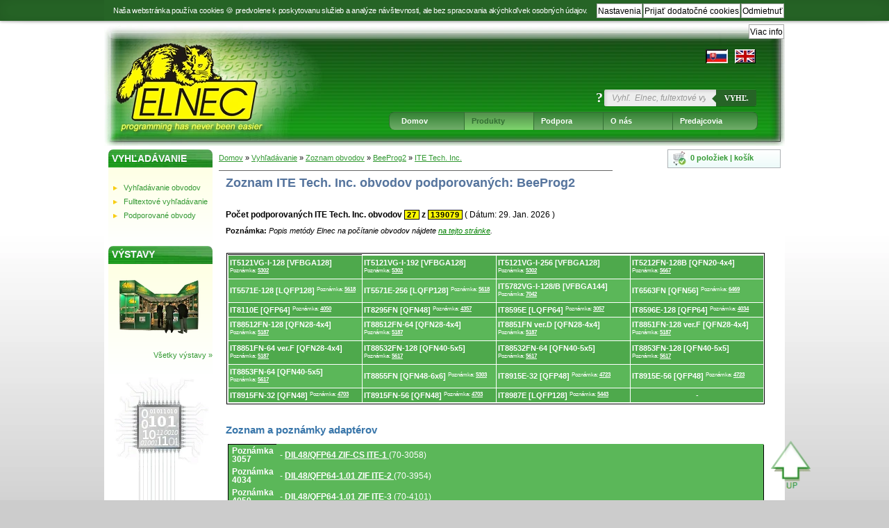

--- FILE ---
content_type: text/html; charset=UTF-8
request_url: https://www.elnec.com/sk/search/device-list/beeprog2/ite%20tech.%20inc./
body_size: 8533
content:
<!DOCTYPE html><html lang=sk><head><meta charset=utf-8><meta content="ie=edge" http-equiv=x-ua-compatible><meta content="width=device-width, initial-scale=1.0" name=viewport><meta content=true name=HandheldFriendly><meta content="telephone=no" name=format-detection> <!--[if lt IE 9]>
            <script src="/js/html5shiv.min.js" cache="1"></script>
            <script src="/js/html5shiv-printshiv.min.js" cache="1"></script>
            <script src="/js/selectivizr.min.js" cache="1"></script>
            <script src="/js/modernizr.min.js" cache="1"></script>
        <![endif]--> <link cache=1 href="/css/cssmin.css?v=260109" rel=stylesheet><link href=/site.webmanifest rel=manifest><meta content=yes name=mobile-web-app-capable><meta content=yes name=apple-touch-fullscreen><meta content=yes name=apple-mobile-web-app-capable><meta content="Universal & Production Device Programmers, Adapters | Elnec" name=apple-mobile-web-app-title><meta content="Universal & Production Device Programmers, Adapters | Elnec" name=application-name><meta content=#FEF900 name=msapplication-TileColor><meta content=#000 name=apple-mobile-web-app-status-bar><meta content=#000 name=theme-color><meta content="telephone=yes" name=format-detection><link href=/favicon.ico rel="shortcut icon"><link href=/favicon-32x32.png rel=icon sizes=32x32 type=image/png><link href=/favicon-16x16.png rel=icon sizes=16x16 type=image/png><link href=/apple-touch-icon.png rel=apple-touch-icon sizes=180x180><link href=/touch-icon-ipad.png rel=apple-touch-icon sizes=152x152><link href=/touch-icon-iphone-retina.png rel=apple-touch-icon sizes=180x180><link href=/touch-icon-ipad-retina.png rel=apple-touch-icon sizes=167x167><link href=/apple-touch-icon-144-precomposed.png rel=apple-touch-icon-precomposed sizes=144x144><link href=/apple-touch-icon-114-precomposed.png rel=apple-touch-icon-precomposed sizes=114x114><link href=/apple-touch-icon-72-precomposed.png rel=apple-touch-icon-precomposed sizes=72x72><link href=/apple-touch-icon-57-precomposed.png rel=apple-touch-icon-precomposed><link as=image fetchpriority=high href=/img/elnec-logo.avif rel=preload type=image/avif><link as=image fetchpriority=low href=/img/elnec-logo.webp rel=preload type=image/webp><link as=image href=/img/elnec-logo.png rel=preload type=image/png><link as=image fetchpriority=high href=/img/home_315.avif rel=preload type=image/png><link as=image fetchpriority=low href=/img/home_315.webp rel=preload type=image/webp><link as=image href=/img/home_315.png rel=preload type=image/png><link as=image fetchpriority=high href=/img/header.avif rel=preload type=image/avif><link as=image fetchpriority=low href=/img/header.webp rel=preload type=image/webp><link as=image href=/img/header.png rel=preload type=image/png><link as=image fetchpriority=high href=/img/tohome.avif rel=preload type=image/avif><link as=image fetchpriority=low href=/img/tohome.webp rel=preload type=image/webp><link as=image href=/img/tohome.png rel=preload type=image/png><link as=image fetchpriority=high href=/img/elnec-on-exhibition.avif rel=preload type=image/avif><link as=image fetchpriority=low href=/img/elnec-on-exhibition.webp rel=preload type=image/webp><link as=image href=/img/elnec-on-exhibition.png rel=preload type=image/png><link as=image fetchpriority=high href=/img/elnec-device-search.avif rel=preload type=image/avif><link as=image fetchpriority=low href=/img/elnec-device-search.webp rel=preload type=image/webp><link as=image href=/img/elnec-device-search.png rel=preload type=image/png><link as=image fetchpriority=high href=/img/elnec-board.avif rel=preload type=image/avif><link as=image fetchpriority=low href=/img/elnec-board.webp rel=preload type=image/webp><link as=image href=/img/elnec-board.jpg rel=preload type=image/jpeg><link as=image fetchpriority=high href=/img/elnec-square-logo.avif rel=preload type=image/avif><link as=image fetchpriority=low href=/img/elnec-square-logo.webp rel=preload type=image/webp><link as=image href=/img/elnec-square-logo.png rel=preload type=image/jpeg><title>Zoznam ITE Tech. Inc. obvodov podporovaných programátorom BeeProg2</title><meta content="index, follow" name=robots><meta content="snippet, archive" name=googlebot><meta content="Zoznam ITE Tech. Inc. obvodov podporovaných Elnec programátorom BeeProg2. List of devices and manufacturers supported by Elnec device programmers. Device list, list of supported devices." name=description><meta content="Zoznam podporovaných obvodov, univerzálny programátor, produkčný programátor, obvody, programátory obvodov, gang programátor, čipový programátor, NAND flash programátor, podpora obvodov, programovacie adaptéry, zásuvkové adaptéry, programovacie moduly, ISP programovanie, výrobca programátorov obvodov, Beeprog, Beehive, Smartprog, Elnec" name=keywords><meta content="Zoznam ITE Tech. Inc. obvodov podporovaných programátorom BeeProg2" name=title><link href=https://www.elnec.com/sk/search/device-list/beeprog2/ite%20tech.%20inc./ rel=canonical><meta content=en http-equiv=content-language><link href=https://www.elnec.com/sk/search/device-list/beeprog2/ite%20tech.%20inc./ hreflang=sk rel=alternate><link href=https://www.elnec.com/en/search/device-list/beeprog2/ite%20tech.%20inc./ hreflang=en rel=alternate><meta content=https://www.elnec.com/sk/search/device-list/beeprog2/ite%20tech.%20inc./ property=og:url><meta content=website property=og:type><meta content=en_EN name=og:locale><meta content=en_EN property=og:locale><meta content=sk_SK property=og:locale:alternate><meta content=website name=og:type><meta content=website property=og:type><meta content="Zoznam ITE Tech. Inc. obvodov podporovaných programátorom BeeProg2" name=og:title><meta content="Zoznam ITE Tech. Inc. obvodov podporovaných programátorom BeeProg2" property=og:title><meta content="Zoznam ITE Tech. Inc. obvodov podporovaných Elnec programátorom BeeProg2. List of devices and manufacturers supported by Elnec device programmers. Device list, list of supported devices." name=og:description><meta content="Zoznam ITE Tech. Inc. obvodov podporovaných Elnec programátorom BeeProg2. List of devices and manufacturers supported by Elnec device programmers. Device list, list of supported devices." property=og:description><meta content=https://www.elnec.com/img/og.jpg property=og:image><meta content=1200 property=og:image:width><meta content=630 property=og:image:height><meta content=/touch-icon-iphone-retina.png property=og:logo><meta content=/touch-icon-ipad.png property=og:logo size=152x152><meta content=/touch-icon-ipad-retina.png property=og:logo size=167x167><meta content=/touch-icon-iphone-retina.png property=og:logo size=180x180><meta content=www.elnec.com property=twitter:domain><meta content=https://www.elnec.com/sk/search/device-list/beeprog2/ite%20tech.%20inc./ property=twitter:url><meta content=summary_large_image name=twitter:card><meta content="Zoznam ITE Tech. Inc. obvodov podporovaných programátorom BeeProg2" name=twitter:title><meta content="Zoznam ITE Tech. Inc. obvodov podporovaných Elnec programátorom BeeProg2. List of devices and manufacturers supported by Elnec device programmers. Device list, list of supported devices." name=twitter:description><meta content=https://www.elnec.com/img/og.jpg property=twitter:image><meta content="Elnec s.r.o." name=author><meta content="Elnec s.r.o." name=copyright> <body id=top class=cookieconsent itemscope itemtype=http://schema.org/WebPage> <!--[if lte IE 9]>
<div id="browserupgrade-wrap">
    <nav id="browserupgrade" aria-label="browserupgrade content">
        <p>Používate <strong>zastaraný</strong> webový prehliadač. Prosím <a href="https://browsehappy.com" title="" target="_blank">inovujte svoj prehliadač</a>a zlepšite vašu používateľskú skúsenosť a bezpečnosť.</p>
    </nav>
</div>
<![endif]--> <div id=cookieconsent-wrap><nav id=cookieconsent aria-label="súhlas so súbormi cookie"><p id=cookieenabled>Naša webstránka používa cookies 🍪 predvolene k poskytovanu služieb a analýze návštevnosti, ale bez spracovania akýchkoľvek osobných údajov. <p id=cookiedisabled>Pre správne fungovanie tejto webstránky odporúčame zapnúť cookies 🍪.</p> <button id=cookieconsent-close type=button>Odmietnuť</button> <button id=cookieconsent-ok type=button>Prijať dodatočné cookies</button> <button id=cookieconsent-settings type=button>Nastavenia</button> <button id=cookieconsent-info type=button>Viac info</button></nav> <script>document.getElementById("cookieconsent-info").onclick = function() {
                            location.href = "/sk/support/cookie-consent/";
                        };</script></div> <noscript><div id=cookieconsentnoscript-wrap><nav id=cookieconsentnoscript aria-label="súhlas so súbormi cookie bez javascriptu"><p>Pre správne fungovanie tejto webstránky odporúčame zapnúť JavaScript. </nav> </div> </noscript> <a id=cookieconsent-reopen href=#cookieconsentpanel-wrap>🍪</a> <div id=cookieconsentpanel-wrap><nav id=cookieconsentpanel aria-label="súhlas so súbormi cookie nastavenia"><h3>Nastavenie cookies 🍪</h3> <h4>Cookies a ako ich používame na <a href=/sk/support/cookie-consent/ target=_blank>elnec.com</a></h4> <p>Nižšie sú uvedené účely a príjemcovia súborov cookies, ktoré používame a ako ich používame. Väčšina prehliadačov podporuje súbory cookie, ale svoj prehliadač môžete nastaviť tak, aby ich odmietol a vymazal. Niektoré funkcie našej webovej stránky však nemusia fungovať tak, ako by mali, ak nie sú povolené súbory cookie. <p class=last>Keď kliknete na tlačidlo <strong>„Prijať dodatočné súbory cookie“</strong> na našom banneri so súhlasom so súbormi cookie,<br>vaša IP adresa nebude anonymizovaná pre Google Analytics, inak bude vaša IP adresa anonymizovaná pre Google Analytics.</p><br> <p class=last>Keď kliknete na tlačidlo <strong>„Odmietnuť dodatočné súbory cookie“</strong>,<br>vaša IP adresa bude anonymizovaná pre Google Analytics.</p><br> <p class=last>Keď kliknete na tlačidlo <strong>Zoznam účelov</strong> na našom banneri súhlasu so súbormi cookie, zobrazí sa vám účel spracovania súborov cookie.</p><br> <p class=last>Keď kliknete na tlačidlo <strong>„Zoznam príjemcov“</strong> na našom banneri súhlasu so súbormi cookie, zobrazia sa vám príjemcovia súborov cookie. <div class=cleaner></div> <button id=cookieconsentpanel-ok type=button>Prijať dodatočné cookies</button> <button id=cookieconsentpanel-refuse type=button>Odmietnuť dodatočné cookies</button> <button id=cookieconsentpanel-purposes type=button>Zoznam účelov</button> <button id=cookieconsentpanel-recipients type=button>Zoznam príjemcov</button> <div class=cleaner></div> <p class=last>Viac o súboroch cookie nájdete tu <strong><a href=/sk/support/cookie-consent/>„Cookies a ako ich používame“</a></strong>. <div class=cleaner></div> <div id=cookieconsent-purposes-list><h5>Zoznam účelov</h5> <h6>Nevyhnutné cookies</h6> <table><caption class=accessibility>Zoznam účelov Nevyhnutné cookies</caption> <thead><tr><th>Názov súboru cookie <th>Používanie cookies na <a href=/sk/support/cookie-consent/ target=_blank>elnec.com</a> <th>Platnosť súboru cookie <th>&#10003; </thead> <tbody><tr><td>_csrftoken <td>ochrana proti <a href=https://owasp.org/www-community/attacks/csrf target=_blank>csrf útoku</a> [<a href=/sk/support/cookie-consent/ target=_blank>elnec.com</a>] <td>do ukončenia relácie prehliadania <td><input id=_csrftoken aria-label="ochrana pred útokom csrf na konci relácie" autocomplete=off checked class=cookieconsent-csrftoken disabled name=_csrftoken type=checkbox> <tr><td>_devicepixelratio <td>prispôsobenie pre retina displej [<a href=/sk/support/cookie-consent/ target=_blank>elnec.com</a>] <td>päť rokov <td><input id=_devicepixelratio aria-label="prispôsobenie pre retina displej päť rokov" autcomplete=off checked class=cookieconsent-devicepixelratio disabled name=_devicepixelratio type=checkbox> <tr><td>_elnec <td>nevyhnutné cookie [<a href=/sk/support/cookie-consent/ target=_blank>elnec.com</a>] <td>sedemdesiatdva hodín <td><input id=_elnec aria-label="nevyhnutný súbor cookie sedemdesiatdva hodín" autocomplete=off checked class=cookieconsent-elnec disabled name=_elnec type=checkbox> <tr><td>_ga <td>anonymizovaný google analytics [<a href=https://support.google.com/analytics/answer/6004245 target=_blank>google.com</a>] <td>štyristo dní <td><input id=_ga aria-label="anonymizovaný google analytics štyristo dní" autocomplete=off checked class=cookieconsent-ga disabled name=_ga type=checkbox> <tr><td>_ga_93YZ073JBB <td>anonymizovaný google analytics [<a href=https://support.google.com/analytics/answer/6004245 target=_blank>google.com</a>] <td>štyristo dní <td><input id=_ga_ aria-label="anonymizovaný google analytics sto dní" autocomplete=off checked class=cookieconsent-ga52G4BEP36N disabled name=_ga_ type=checkbox> <tr><td>_gat_gtag_UA_253212317_1 <td>anonymizovaný google analytics [<a href=https://support.google.com/analytics/answer/6004245 target=_blank>google.com</a>] <td>jedna minúta <td><input id=_gat_gtag_UA_ aria-label="anonymizovaný google analytics jedna minúta" autocomplete=off checked class=cookieconsent-gat disabled name=_gat_gtag_UA_ type=checkbox> <tr><td>_gid <td>anonymizovaný google analytics [<a href=https://support.google.com/analytics/answer/6004245 target=_blank>google.com</a>] <td>jeden deň <td><input id=_gid aria-label="anonymizovaný google analytics jeden deň" autocomplete=off checked class=cookieconsent-gid disabled name=_gid type=checkbox> <tr><td>_lang <td>preferencia jazyka [<a href=/sk/support/cookie-consent/ target=_blank>elnec.com</a>] <td>päť rokov <td><input id=_lang aria-label="preferencia jazyka päť rokov" autocomplete=off checked class=cookieconsent-lang disabled name=_lang type=checkbox> <tr><td>_GRECAPTCHA <td>google recaptcha v3 [<a href=https://developers.google.com/recaptcha/docs/faq target=_blank>google.com</a>] <td>stoštyridsaťsedem dní <td><input id=_GRECAPTCHA aria-label="google reCAPTCHA v3 sto štyridsaťsedem dní" autocomplete=off checked class=cookieconsent-grecaptcha disabled name=_GRECAPTCHA type=checkbox> <tr><td>NID <td>google recaptcha v3 [<a href=https://developers.google.com/recaptcha/docs/faq target=_blank>google.com</a>] <td>stoštyridsaťsedem dní <td><input id=NID aria-label="google reCAPTCHA v3 sto osemdesiatštyri dní" autocomplete=off checked class=cookieconsent-nid disabled name=NID type=checkbox></tbody></table> <h6>Dodatočné cookies</h6> <table><caption class=accessibility>Zoznam účelov Personalizované súbory cookie</caption> <thead><tr><th>Názov súboru cookie <th>Používanie cookies na <a href=/sk/support/cookie-consent/ target=_blank>elnec.com</a> <th>Platnosť súboru cookie <th>&#10003; </thead> <tbody><tr><td>_cookieconsent <td>prijatie/odmietnutie cookies [<a href=/sk/support/cookie-consent/ target=_blank>elnec.com</a>] <td>päť rokov <td><input id=_cookieconsent aria-label="prijatie/odmietnutie cookies päť rokov" autocomplete=off class=cookieconsent-cookieconsent name=_cookieconsent type=checkbox> <tr><td>_ga <td>deanonymizovaný google analytics [<a href=https://support.google.com/analytics/answer/6004245 target=_blank>google.com</a>] <td>štyristo dní <td><input id=_ga1 aria-label="deanonymizovaný google analytics štyristo dní" autocomplete=off class=cookieconsent-dga name=_ga1 type=checkbox> <tr><td>_ga_93YZ073JBB <td>deanonymizovaný google analytics [<a href=https://support.google.com/analytics/answer/6004245 target=_blank>google.com</a>] <td>štyristo dní <td><input id=_ga_1 aria-label="deanonymizovaný google analytics štyristo dní" autocomplete=off class=cookieconsent-dga52G4BEP36N name=_ga_1 type=checkbox> <tr><td>_gat_gtag_UA_253212317_1 <td>deanonymizovaný google analytics [<a href=https://support.google.com/analytics/answer/6004245 target=_blank>google.com</a>] <td>jedna minúta <td><input id=_gat_gtag_UA_1 aria-label="deanonymizovaný google analytics jedna minúta" autocomplete=off class=cookieconsent-dgat name=_gat_gtag_UA_1 type=checkbox> <tr><td>_gid <td>deanonymizovaný google analytics [<a href=https://support.google.com/analytics/answer/6004245 target=_blank>google.com</a>] <td>jeden deň <td><input id=_gid1 aria-label="deanonymizovaný google analytics jeden deň" autocomplete=off class=cookieconsent-dgid name=_gid1 type=checkbox></tbody></table></div> <div id=cookieconsent-recipients-list><h5>Zoznam príjemcov</h5> <h6>Elnec s.r.o. - nevyhnutné cookies</h6> <table><caption class=accessibility>Zoznam príjemcov Elnec s.r.o. - základné súbory cookie</caption> <thead><tr><th>Názov súboru cookie <th>Používanie cookies na <a href=/sk/support/cookie-consent/ target=_blank>elnec.com</a> <th>Platnosť súboru cookie <th>&#10003; </thead> <tbody><tr><td>_csrftoken <td>ochrana proti <a href=https://owasp.org/www-community/attacks/csrf target=_blank>csrf útoku</a> [<a href=/sk/support/cookie-consent/ target=_blank>elnec.com</a>] <td>do ukončenia relácie prehliadania <td><input id=_csrftoken2 aria-label="ochrana pred útokom csrf na konci relácie" autocomplete=off checked class=cookieconsent-csrftoken disabled name=_csrftoken2 type=checkbox> <tr><td>_devicepixelratio <td>prispôsobenie pre retina displej [<a href=/sk/support/cookie-consent/ target=_blank>elnec.com</a>] <td>päť rokov <td><input id=_devicepixelratio2 aria-label="prispôsobenie pre retina displej päť rokov" autocomplete=off checked class=cookieconsent-devicepixelratio disabled name=_devicepixelratio2 type=checkbox> <tr><td>_elnec <td>nevyhnutné cookie [<a href=/sk/support/cookie-consent/ target=_blank>elnec.com</a>] <td>sedemdesiatdva hodín <td><input id=_elnec2 aria-label="nevyhnutný súbor cookie sedemdesiatdva hodín" autocomplete=off checked class=cookieconsent-elnec disabled name=_elnec2 type=checkbox> <tr><td>_ga <td>anonymizovaný google analytics [<a href=https://support.google.com/analytics/answer/6004245 target=_blank>google.com</a>] <td>štyristo dní <td><input id=_ga2 aria-label="anonymizovaný google analytics štyristo dní" autocomplete=off checked class=cookieconsent-ga disabled name=_ga2 type=checkbox> <tr><td>_ga_93YZ073JBB <td>anonymizovaný google analytics [<a href=https://support.google.com/analytics/answer/6004245 target=_blank>google.com</a>] <td>štyristo dní <td><input id=_ga_2 aria-label="anonymizovaný google analytics štyristo dní" autocomplete=off checked class=cookieconsent-ga52G4BEP36N disabled name=_ga_2 type=checkbox> <tr><td>_gat_gtag_UA_253212317_1 <td>anonymizovaný google analytics [<a href=https://support.google.com/analytics/answer/6004245 target=_blank>google.com</a>] <td>jedna minúta <td><input id=_gat_gtag_UA_2 aria-label="anonymizovaný google analytics jedna minúta" autocomplete=off checked class=cookieconsent-gat disabled name=_gat_gtag_UA_2 type=checkbox> <tr><td>_gid <td>anonymizovaný google analytics [<a href=https://support.google.com/analytics/answer/6004245 target=_blank>google.com</a>] <td>jeden deň <td><input id=_gid2 aria-label="anonymizovaný google analytics jeden deň" autocomplete=off checked class=cookieconsent-gid disabled name=_gid2 type=checkbox> <tr><td>_lang <td>preferencia jazyka [<a href=/sk/support/cookie-consent/ target=_blank>elnec.com</a>] <td>päť rokov <td><input id=_lang2 aria-label="preferencia jazyka päť rokov" autocomplete=off checked class=cookieconsent-lang disabled name=_lang2 type=checkbox> <tr><td>_GRECAPTCHA <td>google recaptcha v3 [<a href=https://developers.google.com/recaptcha/docs/faq target=_blank>google.com</a>] <td>stoštyridsaťsedem dní <td><input id=_GRECAPTCHA2 aria-label="google reCAPTCHA v3 sto štyridsaťsedem dní" autocomplete=off checked class=cookieconsent-grecaptcha disabled name=_GRECAPTCHA2 type=checkbox> <tr><td>NID <td>google recaptcha v3 [<a href=https://developers.google.com/recaptcha/docs/faq target=_blank>google.com</a>] <td>stoštyridsaťsedem dní <td><input id=NID2 aria-label="google reCAPTCHA v3 sto osemdesiatštyri dní" autocomplete=off checked class=cookieconsent-nid disabled name=NID2 type=checkbox></tbody></table> <h6>Elnec s.r.o. - presonalizované cookies</h6> <table><caption class=accessibility>Zoznam príjemcov Elnec s.r.o. - personalizované súbory cookie</caption> <thead><tr><th>Názov súboru cookie <th>Používanie cookies na <a href=/sk/support/cookie-consent/ target=_blank>elnec.com</a> <th>Platnosť súboru cookie <th>&#10003; </thead> <tbody><tr><td>_cookieconsent <td>prijatie/odmietnutie cookies [<a href=/sk/support/cookie-consent/ target=_blank>elnec.com</a>] <td>päť rokov <td><input id=_cookieconsent2 aria-label="prijatie/odmietnutie cookies päť rokov" autocomplete=off class=cookieconsent-cookieconsent name=_cookieconsent2 type=checkbox> </tbody></table> <h6>Google Analytics - personalizované cookies</h6> <table><caption class=accessibility>Zoznam príjemcov Google Analytics – personalizované súbory cookie</caption> <thead><tr><th>Názov súboru cookie <th>Používanie cookies na <a href=/sk/support/cookie-consent/ target=_blank>elnec.com</a> <th>Platnosť súboru cookie <th>&#10003; </thead> <tbody><tr><td>_ga <td>deanonymizovaný google analytics [<a href=https://support.google.com/analytics/answer/6004245 target=_blank>google.com</a>] <td>štyristo dní <td><input id=_ga3 aria-label="deanonymizovaný google analytics štyristo dní" autocomplete=off class=cookieconsent-dga name=_ga3 type=checkbox> <tr><td>_ga_93YZ073JBB <td>deanonymizovaný google analytics [<a href=https://support.google.com/analytics/answer/6004245 target=_blank>google.com</a>] <td>štyristo dní <td><input id=_ga_3 aria-label="deanonymizovaný google analytics štyristo dní" autocomplete=off class=cookieconsent-dga52G4BEP36N name=_ga_3 type=checkbox> <tr><td>_gat_gtag_UA_253212317_1 <td>deanonymizovaný google analytics [<a href=https://support.google.com/analytics/answer/6004245 target=_blank>google.com</a>] <td>jedna minúta <td><input id=_gat_gtag_UA_3 aria-label="deanonymizovaný google analytics jedna minúta" autocomplete=off class=cookieconsent-dgat name=_gat_gtag_UA_3 type=checkbox> <tr><td>_gid <td>deanonymizovaný google analytics [<a href=https://support.google.com/analytics/answer/6004245 target=_blank>google.com</a>] <td>jeden deň <td><input id=_gid3 aria-label="deanonymizovaný google analytics jeden deň" autocomplete=off class=cookieconsent-dgid name=_gid3 type=checkbox></tbody></table></div> <p class=last>Viac o osobných údajoch nájdete tu <strong><a href=/sk/about-elnec/privacy-statement/>&quot;Vyhlásenie o ochrane súkromia&quot;</a></strong>. <div class=cleaner></div> <button id=cookieconsentpanel-save type=button>Uložiť nastavenia cookies</button> <button id=cookieconsentpanel-close type=button>Zavrieť</button> <div class=cleaner></div></nav> </div> <div id=header-wrap><header><a id=tohome href=/sk/><picture><source class=has-retina srcset="https://www.elnec.com/img/tohome.avif 1x, /img/tohome@2x.avif 2x" type=image/avif><source class=has-retina srcset="https://www.elnec.com/img/tohome.webp 1x, /img/tohome@2x.webp 2x" type=image/webp><source class=has-retina srcset="https://www.elnec.com/img/tohome.jxr 1x, /img/tohome@2x.jxr 2x" type=image/vnd.ms-photo><source class=has-retina srcset="https://www.elnec.com/img/tohome.jp2 1x, /img/tohome.jp2 2x" type=image/jp2><img id=home alt="Universal &amp; Production Device Programmers, Adapters | Elnec" class=has-retina height=180 src=https://www.elnec.com/img/tohome.png srcset="https://www.elnec.com/img/tohome@2x.png 2x" width=245> </picture></a> <a class=accessibility href=#languages>Prejsť na výber jazyka</a> <a class=accessibility href=#menu>Prejsť na hlavnú navigáciu</a> <a class=accessibility href=#content>Prejsť na obsah</a> <a class=accessibility href=#footer>Prejsť na navigáciu v päte</a> <nav id=languages aria-label=jazyky><a href=/en/search/device-list/beeprog2/ite%20tech.%20inc./ title="Toto nastavenie vyžaduje povolené cookies."><picture><source class=has-retina srcset=https://www.elnec.com/img/uk.avif type=image/avif><source class=has-retina srcset=https://www.elnec.com/img/uk.webp type=image/webp><source class=has-retina srcset=https://www.elnec.com/img/uk.jxr type=image/vnd.ms-photo><source class=has-retina srcset=https://www.elnec.com/img/uk.jp2 type=image/jp2><img alt=English class=has-retina height=20 src=https://www.elnec.com/img/uk.png srcset="https://www.elnec.com/img/uk@2x.png 2x" title="Toto nastavenie vyžaduje povolené cookies." width=30> </picture></a> <a href=/sk/search/device-list/beeprog2/ite%20tech.%20inc./ title="Toto nastavenie vyžaduje povolené cookies."><picture><source class=has-retina srcset=/img/skd.avif type=image/avif><source class=has-retina srcset=/img/skd.webp type=image/webp><source class=has-retina srcset=/img/skd.jxr type=image/vnd.ms-photo><source class=has-retina srcset=/img/skd.jp2 type=image/jp2><img alt=Slovensky class=has-retina height=20 src=https://www.elnec.com/img/skd.png srcset="https://www.elnec.com/img/skd@2x.png 2x" title="Toto nastavenie vyžaduje povolené cookies." width=32> </picture></a></nav> <form id=search-form accept-charset=utf-8 action=/sk/search autocomplete=off class=search method=post spellcheck=false><div style=display:none;><input autocomplete=off name=_csrfToken type=hidden value="ebh4aC2q2GLthr5Xs8TDVZFRy2hJxFKsj8eEjDm91nWQEUlRXpycuAp2+StrtLapWeRdcUWeUtWyGBGyonkmZk4swfRU7tHg9GH/XHDwZp3r8be9X9/gEKYiKDU7/aSLMkPMEwqB0JA80zhGc/hn4A=="></div> <input id=continued autocomplete=off maxlength=3 minlength=3 name=continued type=hidden value=on> <input id=zupport autocomplete=off maxlength=3 minlength=3 name=support type=hidden value=on> <div id=helpwrap><span class=help>?</span> <div class=tip><strong>Tip pre vyhľadávanie</strong><br> Názvy programovateľných obvodov v našej databáze <strong>neobsahujú všetky znaky</strong>, zobrazené na vrchnej strane obvodu, alebo spomenuté v sekcii 'part numbering' datasheet-u daného obvodu. Mená obvodov v našej databáze obsahujú všetky znaky nevyhnutné na identifikáciu daného obvodu, ale neobsahujú znaky, ktoré nemajú žiaden vplyv na programovanie daného obvodu; napríklad: <em>kód teploty</em>, <em>kód rýchlosti</em>, <em>kód typu púzdrenia</em>, ap. . Ak sa znak(y) takého kódu nachádza(jú) na konci názvu obvodu je potrebné ho pri vyhľadávaní vynechať. <br><br> <strong>Príklad</strong>: <ol><li> obvody Am27C512-150, Am27C512-200 a Am27C512-250 by mali byť vyhľadávané takto: Am27C512 </ol> </div></div> <input id=search accesskey=s aria-label="Vyhľ.  Elnec, fultextové vyhľ." autocomplete=off minlength=3 name=search placeholder="Vyhľ.  Elnec, fultextové vyhľ." required type=search> <button id=searchsubmit type=submit>Vyhľ.</button> <div style=display:none;><input autocomplete=off name=_Token[fields] type=hidden value=bed46c844287a081cef73c5b836f3e54ca18fd79%3Acontinued%7Csupport><input autocomplete=off name=_Token[unlocked] type=hidden value=""></div></form> <nav id=ajaxret aria-label=ajax-return></nav> <script>if(document.getElementById("search-form") && document.getElementById("search") && document.getElementById("ajaxret")) {
                document.getElementById("search-form").addEventListener("submit", (e) => {
            document.getElementById("search-form").insertAdjacentHTML("afterend", "<div id='s_progress'><div id='loaders'><\/div><div id='searchingtext'>SEARCHING... <b>"+ document.getElementById("search").value +"<\/b><\/div><\/div>");
        });
    }</script> <div class=cleaner></div> <a id=show-menu aria-expanded=false href=#showmenu><img alt=show-menu height=14 src=https://www.elnec.com/img/show-menu.svg width=26></a> <nav id=menu aria-label="hlavná navigácia"><ul><li class=item><a class="first link" href=/sk/>Domov</a> <li class=item><a aria-current=location class="active link" href=/sk/products/>Produkty</a> <ul class=subitems><li class=subitem><a aria-current=location class="active sublink" href=/sk/products/universal-programmers/>Univerzálne programátory »</a> <ul class="toright treitems"><li><a class=trelink href=/sk/products/universal-programmers/beeprog3/>BeeProg3</a> <li><a aria-current=location class="active trelink" href=/sk/products/universal-programmers/beeprog2/>BeeProg2</a> <li><a class=trelink href=/sk/products/production-programmers/beeprog2ap/>BeeProg2AP</a> <li><a class=trelink href=/sk/products/universal-programmers/beeprog2c/>BeeProg2C</a> </ul> <li class=subitem><a class=sublink href=/sk/products/production-programmers/>Produkčné programátory »</a> <ul class="toright treitems"><li><a class=trelink href=/sk/products/production-programmers/beehive208s/>BeeHive208S</a> <li><a class=trelink href=/sk/products/production-programmers/beehive304/>BeeHive304</a> <li><a class=trelink href=/sk/products/production-programmers/beehive204/>BeeHive204</a> <li><a class=trelink href=/sk/products/production-programmers/beehive204ap/>BeeHive204AP</a> <li><a class=trelink href=/sk/products/universal-programmers/beeprog3/>BeeProg3</a> <li><a class=trelink href=/sk/products/production-programmers/beeprog2ap/>BeeProg2AP</a> <li><a class="compr trelink" href=/sk/products/production-programmers/beeprog-multiprogramming/>BeeProg3 and BeeProg2/BeeProg2C produkčný programátor</a> </ul> <li><a class="mbord sublink" href=/sk/products/programming-adapters/>Programovacie adaptéry</a> <li><a class=sublink href=/sk/products/ap1-programming-modules/>AP1 programovacie moduly</a> <li><a class=sublink href=/sk/products/ap3-programming-modules/>AP3 programovacie moduly</a> <li class="last subitem"><a class=sublink href=/sk/products/software/>Softvér »</a> <ul class="toright treitems"><li><a class=trelink href=/sk/products/software/pg4uw/>PG4UW</a> <li><a class="mbord trelink" href=/sk/products/software/pg4uwmc/>PG4UWMC</a> </ul> <li><a class=sublink href=/sk/products/accessories/>Príslušenstvo</a> <li><a class=sublink href=/sk/products/discontinued-products/>Nevyrábané výrobky</a> </ul> <li class=item><a class=link href=/sk/support/algor-service/>Podpora</a> <ul class=subitems><li><a class=sublink href=/sk/support/algor-service/>AlgOR (podpora nových obvodov)</a> <li><a class=sublink href=/sk/support/download/>Na stiahnutie (SW, dokumenty)</a> <li><a class=sublink href=/sk/support/application-notes/>Aplikačné poznámky</a> <li><a class=sublink href=/sk/support/problem-report/>Hlásenie problému</a> <li><a class=sublink href=/sk/support/technical-support/>Technická podpora</a> <li><a class=sublink href=/sk/support/registration-form/>Registrácia produktu</a> <li><a class=sublink href="/sw/top_dev.htm?dt=2026-01-29">Zoznam podporovaných obvodov</a> <li class=subitem><a class=sublink href=/sk/support/services/calibration/>« Služby</a> <ul class="toleft treitems"><li><a class="compr trelink" href=/sk/support/services/calibration/>Kalibrácia programátora</a> <li><a class="compr trelink" href=/sk/support/services/warranty-repairs/>Záruka &amp; Opravy</a> <li><a class="compr trelink" href=/sk/support/services/keep-current-service/>Služba Keep-Current</a> </ul> <li class=subitem><a class=sublink href=/sk/support/other/ic-logos/>« Iné</a> <ul class="toleft treitems"><li><a class=trelink href=/sk/support/other/ic-logos/>IC logá</a> <li><a class=trelink href=/sk/support/other/links/>Linky</a> <li><a class=trelink href=/sk/news/software-news/>Softvérové novinky</a> <li><a class="compr mbord trelink" href=/sk/support/other/undeliverable-responses/>Nedoručiteľné odpovede</a> <li><a class=trelink href=/sk/support/cookie-consent/>Cookies</a> </ul></ul> <li class=item><a class=link href=/sk/about-elnec/contacts/>O nás</a> <ul class=subitems><li><a class=sublink href=/sk/about-elnec/contacts/>Kontakty</a> <li><a class=sublink href=/sk/about-elnec/company-info/>Informácie o spoločnosti</a> <li><a class=sublink href=/sk/news/elnec-news/>Novinky</a> <li><a class=sublink href=/sk/news/about-elnec/exhibitions/>Výstavy</a> <li><a class=sublink href=/sk/news/about-elnec/careers/>Ponuka práce</a> <li><a class=sublink href=/sk/about-elnec/elektroodpad/>Nakladanie s elektroodpadom</a> <li><a class=sublink href=/sk/about-elnec/privacy-statement/>Súkromie</a> <li><a class=sublink href=https://www.elnec.com/files/terms-and-conditions/ target=_blank>Obchodné podmienky</a> </ul> <li class=item><a class="last link" href=/sk/distributors/>Predajcovia</a> </ul> </nav> <div class=cleaner></div></header> </div> <div id=main-wrap><main id=main><a id=cartmobile href=/sk/store/><strong>0 položiek | košík</strong> <picture><source class=has-retina srcset=https://www.elnec.com/img/elnec-eshop.webp type=image/webp><source class=has-retina srcset=https://www.elnec.com/img/elnec-eshop.jxr type=image/vnd.ms-photo><source class=has-retina srcset=https://www.elnec.com/img/elnec-eshop.jp2 type=image/jp2><img alt="Elnec online objednávky" class=has-retina height=24 src=https://www.elnec.com/img/elnec-eshop.gif width=23> </picture></a> <div class=cleaner></div> <div id=products-exhibitions-wrap><nav id=left-nav-1 aria-label=ľavá-navigácia-časť-1 class=left><strong>Vyhľadávanie</strong> <a href=/sk/search/>Vyhľadávanie obvodov</a> <a href=/sk/search/fulltext/>Fulltextové vyhľadávanie</a> <a href=https://www.elnec.com/sw/top_dev.htm target=_blank>Podporované obvody</a></nav> <nav id=exhibitions aria-label=ľavá-navigácia-výstavy><strong>Výstavy</strong> <a href=/sk/news/about-elnec/exhibitions/><picture><source class=has-retina srcset=https://www.elnec.com/img/elnec-on-exhibition.avif type=image/avif><source class=has-retina srcset=https://www.elnec.com/img/elnec-on-exhibition.webp type=image/webp><source class=has-retina srcset=https://www.elnec.com/img/elnec-on-exhibition.jxr type=image/vnd.ms-photo><source class=has-retina srcset=https://www.elnec.com/img/elnec-on-exhibition.jp2 type=image/jp2><img alt="Elnec na výstave" class=has-retina height=86 src=https://www.elnec.com/img/elnec-on-exhibition.png srcset="/img/elnec-on-exhibition@2x.png 2x" width=126> </picture></a> <a class=lft href="/sk/news/about-elnec/exhibitions?display=all/">Všetky výstavy »</a></nav></div> <nav id=certification aria-label=ľavá-navigácia-certfikácia><strong>ISO 9001:2015</strong> <a href=/files/SK24_00000181e_QMS_v1.pdf target=_blank><picture><source class=has-retina srcset=https://www.elnec.com/img/SGS_ISO_LoFi.avif type=image/avif><source class=has-retina srcset=https://www.elnec.com/img/SGS_ISO_LoFi.webp type=image/webp><source class=has-retina srcset=https://www.elnec.com/img/SGS_ISO_LoFi.jxr type=image/vnd.ms-photo><source class=has-retina srcset=https://www.elnec.com/img/SGS_ISO_LoFi.jp2 type=image/jp2><img alt="Elnec ISO 9001:2015" class=has-retina height=34 src=https://www.elnec.com/img/SGS_ISO_LoFi.jpg srcset="/img/SGS_ISO 9001_TCL_HR@2x.jpg 2x" width=35> </picture></a></nav> <div id=content-wrap><nav id=breadcrumbs aria-label="breadcrumbs items"><ul><li><a href=/sk/>Domov</a> &raquo;&nbsp;<li><a href=/sk/search/>Vyhľadávanie</a> &raquo;&nbsp;<li><a href=/sk/search/device-list/>Zoznam obvodov</a> &raquo;&nbsp;<li><a href=/sk/search/device-list/beeprog2/>BeeProg2</a> &raquo;&nbsp;<li><a href=/sk/search/device-list/beeprog2/ITE%20Tech.%20Inc./>ITE Tech. Inc.</a> &nbsp;</ul></nav> <section id=content><h1>Zoznam ITE Tech. Inc. obvodov podporovaných: BeeProg2</h1> <p><strong>Počet podporovaných ITE Tech. Inc. obvodov <span class=convsmall>27</span> z <span class=convsmall>139079</span></strong> ( Dátum: 29. Jan. 2026 ) <p><small><strong>Poznámka:</strong> <em>Popis metódy Elnec na počítanie obvodov nájdete <a href=/sk/elnec-device-counter/#explanation>na tejto stránke</a>.</em></small> <table id=manufacturers class=devices><caption class=accessibility>Zoznam .</caption> <tr><td><a href=/sk/device/ITE%20Tech.%20Inc./IT5121VG-I-128%20%5BVFBGA128%5D/>IT5121VG-I-128 [VFBGA128]</a> <small> Poznámka: <a href=#5302 onclick="document.getElementById('tr5302').className = 'sactive'; return true;" onmouseout="document.getElementById('tr5302').className != 'sactive' ? document.getElementById('tr5302').classList.remove('active') : void(0);" onmouseover="document.getElementById('tr5302').className = 'active';">5302</a> </small> <td><a href=/sk/device/ITE%20Tech.%20Inc./IT5121VG-I-192%20%5BVFBGA128%5D/>IT5121VG-I-192 [VFBGA128]</a> <small> Poznámka: <a href=#5302 onclick="document.getElementById('tr5302').className = 'sactive'; return true;" onmouseout="document.getElementById('tr5302').className != 'sactive' ? document.getElementById('tr5302').classList.remove('active') : void(0);" onmouseover="document.getElementById('tr5302').className = 'active';">5302</a> </small> <td><a href=/sk/device/ITE%20Tech.%20Inc./IT5121VG-I-256%20%5BVFBGA128%5D/>IT5121VG-I-256 [VFBGA128]</a> <small> Poznámka: <a href=#5302 onclick="document.getElementById('tr5302').className = 'sactive'; return true;" onmouseout="document.getElementById('tr5302').className != 'sactive' ? document.getElementById('tr5302').classList.remove('active') : void(0);" onmouseover="document.getElementById('tr5302').className = 'active';">5302</a> </small> <td><a href=/sk/device/ITE%20Tech.%20Inc./IT5212FN-128B%20%5BQFN20-4x4%5D/>IT5212FN-128B [QFN20-4x4]</a> <small> Poznámka: <a href=#5667 onclick="document.getElementById('tr5667').className = 'sactive'; return true;" onmouseout="document.getElementById('tr5667').className != 'sactive' ? document.getElementById('tr5667').classList.remove('active') : void(0);" onmouseover="document.getElementById('tr5667').className = 'active';">5667</a> </small> <tr><td><a href=/sk/device/ITE%20Tech.%20Inc./IT5571E-128%20%5BLQFP128%5D/>IT5571E-128 [LQFP128]</a> <small> Poznámka: <a href=#5618 onclick="document.getElementById('tr5618').className = 'sactive'; return true;" onmouseout="document.getElementById('tr5618').className != 'sactive' ? document.getElementById('tr5618').classList.remove('active') : void(0);" onmouseover="document.getElementById('tr5618').className = 'active';">5618</a> </small> <td><a href=/sk/device/ITE%20Tech.%20Inc./IT5571E-256%20%5BLQFP128%5D/>IT5571E-256 [LQFP128]</a> <small> Poznámka: <a href=#5618 onclick="document.getElementById('tr5618').className = 'sactive'; return true;" onmouseout="document.getElementById('tr5618').className != 'sactive' ? document.getElementById('tr5618').classList.remove('active') : void(0);" onmouseover="document.getElementById('tr5618').className = 'active';">5618</a> </small> <td><a href=/sk/device/ITE%20Tech.%20Inc./IT5782VG-I-128%2AB%20%5BVFBGA144%5D/>IT5782VG-I-128/B [VFBGA144]</a> <small> Poznámka: <a href=#7042 onclick="document.getElementById('tr7042').className = 'sactive'; return true;" onmouseout="document.getElementById('tr7042').className != 'sactive' ? document.getElementById('tr7042').classList.remove('active') : void(0);" onmouseover="document.getElementById('tr7042').className = 'active';">7042</a> </small> <td><a href=/sk/device/ITE%20Tech.%20Inc./IT6563FN%20%5BQFN56%5D/>IT6563FN [QFN56]</a> <small> Poznámka: <a href=#6469 onclick="document.getElementById('tr6469').className = 'sactive'; return true;" onmouseout="document.getElementById('tr6469').className != 'sactive' ? document.getElementById('tr6469').classList.remove('active') : void(0);" onmouseover="document.getElementById('tr6469').className = 'active';">6469</a> </small> <tr><td><a href=/sk/device/ITE%20Tech.%20Inc./IT8110E%20%5BQFP64%5D/>IT8110E [QFP64]</a> <small> Poznámka: <a href=#4050 onclick="document.getElementById('tr4050').className = 'sactive'; return true;" onmouseout="document.getElementById('tr4050').className != 'sactive' ? document.getElementById('tr4050').classList.remove('active') : void(0);" onmouseover="document.getElementById('tr4050').className = 'active';">4050</a> </small> <td><a href=/sk/device/ITE%20Tech.%20Inc./IT8295FN%20%5BQFN48%5D/>IT8295FN [QFN48]</a> <small> Poznámka: <a href=#4357 onclick="document.getElementById('tr4357').className = 'sactive'; return true;" onmouseout="document.getElementById('tr4357').className != 'sactive' ? document.getElementById('tr4357').classList.remove('active') : void(0);" onmouseover="document.getElementById('tr4357').className = 'active';">4357</a> </small> <td><a href=/sk/device/ITE%20Tech.%20Inc./IT8595E%20%5BLQFP64%5D/>IT8595E [LQFP64]</a> <small> Poznámka: <a href=#3057 onclick="document.getElementById('tr3057').className = 'sactive'; return true;" onmouseout="document.getElementById('tr3057').className != 'sactive' ? document.getElementById('tr3057').classList.remove('active') : void(0);" onmouseover="document.getElementById('tr3057').className = 'active';">3057</a> </small> <td><a href=/sk/device/ITE%20Tech.%20Inc./IT8596E-128%20%5BQFP64%5D/>IT8596E-128 [QFP64]</a> <small> Poznámka: <a href=#4034 onclick="document.getElementById('tr4034').className = 'sactive'; return true;" onmouseout="document.getElementById('tr4034').className != 'sactive' ? document.getElementById('tr4034').classList.remove('active') : void(0);" onmouseover="document.getElementById('tr4034').className = 'active';">4034</a> </small> <tr><td><a href=/sk/device/ITE%20Tech.%20Inc./IT88512FN-128%20%5BQFN28-4x4%5D/>IT88512FN-128 [QFN28-4x4]</a> <small> Poznámka: <a href=#5187 onclick="document.getElementById('tr5187').className = 'sactive'; return true;" onmouseout="document.getElementById('tr5187').className != 'sactive' ? document.getElementById('tr5187').classList.remove('active') : void(0);" onmouseover="document.getElementById('tr5187').className = 'active';">5187</a> </small> <td><a href=/sk/device/ITE%20Tech.%20Inc./IT88512FN-64%20%5BQFN28-4x4%5D/>IT88512FN-64 [QFN28-4x4]</a> <small> Poznámka: <a href=#5187 onclick="document.getElementById('tr5187').className = 'sactive'; return true;" onmouseout="document.getElementById('tr5187').className != 'sactive' ? document.getElementById('tr5187').classList.remove('active') : void(0);" onmouseover="document.getElementById('tr5187').className = 'active';">5187</a> </small> <td><a href=/sk/device/ITE%20Tech.%20Inc./IT8851FN%20ver.D%20%5BQFN28-4x4%5D/>IT8851FN ver.D [QFN28-4x4]</a> <small> Poznámka: <a href=#5187 onclick="document.getElementById('tr5187').className = 'sactive'; return true;" onmouseout="document.getElementById('tr5187').className != 'sactive' ? document.getElementById('tr5187').classList.remove('active') : void(0);" onmouseover="document.getElementById('tr5187').className = 'active';">5187</a> </small> <td><a href=/sk/device/ITE%20Tech.%20Inc./IT8851FN-128%20ver.F%20%5BQFN28-4x4%5D/>IT8851FN-128 ver.F [QFN28-4x4]</a> <small> Poznámka: <a href=#5187 onclick="document.getElementById('tr5187').className = 'sactive'; return true;" onmouseout="document.getElementById('tr5187').className != 'sactive' ? document.getElementById('tr5187').classList.remove('active') : void(0);" onmouseover="document.getElementById('tr5187').className = 'active';">5187</a> </small> <tr><td><a href=/sk/device/ITE%20Tech.%20Inc./IT8851FN-64%20ver.F%20%5BQFN28-4x4%5D/>IT8851FN-64 ver.F [QFN28-4x4]</a> <small> Poznámka: <a href=#5187 onclick="document.getElementById('tr5187').className = 'sactive'; return true;" onmouseout="document.getElementById('tr5187').className != 'sactive' ? document.getElementById('tr5187').classList.remove('active') : void(0);" onmouseover="document.getElementById('tr5187').className = 'active';">5187</a> </small> <td><a href=/sk/device/ITE%20Tech.%20Inc./IT88532FN-128%20%5BQFN40-5x5%5D/>IT88532FN-128 [QFN40-5x5]</a> <small> Poznámka: <a href=#5617 onclick="document.getElementById('tr5617').className = 'sactive'; return true;" onmouseout="document.getElementById('tr5617').className != 'sactive' ? document.getElementById('tr5617').classList.remove('active') : void(0);" onmouseover="document.getElementById('tr5617').className = 'active';">5617</a> </small> <td><a href=/sk/device/ITE%20Tech.%20Inc./IT88532FN-64%20%5BQFN40-5x5%5D/>IT88532FN-64 [QFN40-5x5]</a> <small> Poznámka: <a href=#5617 onclick="document.getElementById('tr5617').className = 'sactive'; return true;" onmouseout="document.getElementById('tr5617').className != 'sactive' ? document.getElementById('tr5617').classList.remove('active') : void(0);" onmouseover="document.getElementById('tr5617').className = 'active';">5617</a> </small> <td><a href=/sk/device/ITE%20Tech.%20Inc./IT8853FN-128%20%5BQFN40-5x5%5D/>IT8853FN-128 [QFN40-5x5]</a> <small> Poznámka: <a href=#5617 onclick="document.getElementById('tr5617').className = 'sactive'; return true;" onmouseout="document.getElementById('tr5617').className != 'sactive' ? document.getElementById('tr5617').classList.remove('active') : void(0);" onmouseover="document.getElementById('tr5617').className = 'active';">5617</a> </small> <tr><td><a href=/sk/device/ITE%20Tech.%20Inc./IT8853FN-64%20%5BQFN40-5x5%5D/>IT8853FN-64 [QFN40-5x5]</a> <small> Poznámka: <a href=#5617 onclick="document.getElementById('tr5617').className = 'sactive'; return true;" onmouseout="document.getElementById('tr5617').className != 'sactive' ? document.getElementById('tr5617').classList.remove('active') : void(0);" onmouseover="document.getElementById('tr5617').className = 'active';">5617</a> </small> <td><a href=/sk/device/ITE%20Tech.%20Inc./IT8855FN%20%5BQFN48-6x6%5D/>IT8855FN [QFN48-6x6]</a> <small> Poznámka: <a href=#5303 onclick="document.getElementById('tr5303').className = 'sactive'; return true;" onmouseout="document.getElementById('tr5303').className != 'sactive' ? document.getElementById('tr5303').classList.remove('active') : void(0);" onmouseover="document.getElementById('tr5303').className = 'active';">5303</a> </small> <td><a href=/sk/device/ITE%20Tech.%20Inc./IT8915E-32%20%5BQFP48%5D/>IT8915E-32 [QFP48]</a> <small> Poznámka: <a href=#4723 onclick="document.getElementById('tr4723').className = 'sactive'; return true;" onmouseout="document.getElementById('tr4723').className != 'sactive' ? document.getElementById('tr4723').classList.remove('active') : void(0);" onmouseover="document.getElementById('tr4723').className = 'active';">4723</a> </small> <td><a href=/sk/device/ITE%20Tech.%20Inc./IT8915E-56%20%5BQFP48%5D/>IT8915E-56 [QFP48]</a> <small> Poznámka: <a href=#4723 onclick="document.getElementById('tr4723').className = 'sactive'; return true;" onmouseout="document.getElementById('tr4723').className != 'sactive' ? document.getElementById('tr4723').classList.remove('active') : void(0);" onmouseover="document.getElementById('tr4723').className = 'active';">4723</a> </small> <tr><td><a href=/sk/device/ITE%20Tech.%20Inc./IT8915FN-32%20%5BQFN48%5D/>IT8915FN-32 [QFN48]</a> <small> Poznámka: <a href=#4703 onclick="document.getElementById('tr4703').className = 'sactive'; return true;" onmouseout="document.getElementById('tr4703').className != 'sactive' ? document.getElementById('tr4703').classList.remove('active') : void(0);" onmouseover="document.getElementById('tr4703').className = 'active';">4703</a> </small> <td><a href=/sk/device/ITE%20Tech.%20Inc./IT8915FN-56%20%5BQFN48%5D/>IT8915FN-56 [QFN48]</a> <small> Poznámka: <a href=#4703 onclick="document.getElementById('tr4703').className = 'sactive'; return true;" onmouseout="document.getElementById('tr4703').className != 'sactive' ? document.getElementById('tr4703').classList.remove('active') : void(0);" onmouseover="document.getElementById('tr4703').className = 'active';">4703</a> </small> <td><a href=/sk/device/ITE%20Tech.%20Inc./IT8987E%20%5BLQFP128%5D/>IT8987E [LQFP128]</a> <small> Poznámka: <a href=#5443 onclick="document.getElementById('tr5443').className = 'sactive'; return true;" onmouseout="document.getElementById('tr5443').className != 'sactive' ? document.getElementById('tr5443').classList.remove('active') : void(0);" onmouseover="document.getElementById('tr5443').className = 'active';">5443</a> </small> <td><span class=aligncenter>-</span> </table> <h2 class=speci6>Zoznam a poznámky adaptérov</h2> <table id=notes><caption class=accessibility>Zoznam a poznámky adaptérov.</caption> <tr id=tr3057 onmouseout="document.getElementById('tr3057').classList.remove('sactive');"><td id=3057><strong>Poznámka 3057</strong> <td> - <strong><a href=/sk/products/programming-adapters/DIL48_QFP64_ZIF-CS_ITE-1/>DIL48/QFP64 ZIF-CS ITE-1 </a></strong> (70-3058) <tr id=tr4034 onmouseout="document.getElementById('tr4034').classList.remove('sactive');"><td id=4034><strong>Poznámka 4034</strong> <td> - <strong><a href=/sk/products/programming-adapters/DIL48_QFP64-1.01_ZIF_ITE-2/>DIL48/QFP64-1.01 ZIF ITE-2 </a></strong> (70-3954) <tr id=tr4050 onmouseout="document.getElementById('tr4050').classList.remove('sactive');"><td id=4050><strong>Poznámka 4050</strong> <td> - <strong><a href=/sk/products/programming-adapters/DIL48_QFP64-1.01_ZIF_ITE-3/>DIL48/QFP64-1.01 ZIF ITE-3 </a></strong> (70-4101) <tr id=tr4357 onmouseout="document.getElementById('tr4357').classList.remove('sactive');"><td id=4357><strong>Poznámka 4357</strong> <td> - <strong><a href=/sk/products/programming-adapters/DIL48_QFN48-2.02_ZIF_ITE-1/>DIL48/QFN48-2.02 ZIF ITE-1 </a></strong> (70-4440) <tr id=tr4703 onmouseout="document.getElementById('tr4703').classList.remove('sactive');"><td id=4703><strong>Poznámka 4703</strong> <td> - <strong><a href=/sk/products/programming-adapters/DIL48_QFN48-2_02_ZIF_ITE-2/>DIL48/QFN48-2.02 ZIF ITE-2 </a></strong> (70-4783) <tr id=tr4723 onmouseout="document.getElementById('tr4723').classList.remove('sactive');"><td id=4723><strong>Poznámka 4723</strong> <td> - DIL48/QFP48-1.02 ZIF ITE-2 (70-4771) <tr id=tr5187 onmouseout="document.getElementById('tr5187').classList.remove('sactive');"><td id=5187><strong>Poznámka 5187</strong> <td> - <strong><a href=/sk/products/programming-adapters/DIL48_QFN28-1.01_ZIF-CS_ITE-1/>DIL48/QFN28-1.01 ZIF-CS ITE-1 </a></strong> (70-5360) <tr id=tr5302 onmouseout="document.getElementById('tr5302').classList.remove('sactive');"><td id=5302><strong>Poznámka 5302</strong> <td> - <strong><a href=/sk/products/programming-adapters/DIL48_BGA128-1_ZIF_ITE-1/>DIL48/BGA128-1 ZIF ITE-1 </a></strong> (70-5467) <tr id=tr5303 onmouseout="document.getElementById('tr5303').classList.remove('sactive');"><td id=5303><strong>Poznámka 5303</strong> <td> - <strong><a href=/sk/products/programming-adapters/DIL48_QFN48-2.02_ZIF_ITE-3/>DIL48/QFN48-2.02 ZIF ITE-3 </a></strong> (70-5469) <tr id=tr5443 onmouseout="document.getElementById('tr5443').classList.remove('sactive');"><td id=5443><strong>Poznámka 5443</strong> <td> - <strong><a href=/sk/products/programming-adapters/DIL48_QFP128-1.01_ZIF_ITE-1/>DIL48/QFP128-1.01 ZIF ITE-1 </a></strong> (70-5596) <tr id=tr5617 onmouseout="document.getElementById('tr5617').classList.remove('sactive');"><td id=5617><strong>Poznámka 5617</strong> <td> - <strong><a href=/sk/products/programming-adapters/DIL48_QFN40-2.02_ZIF_IT-1/>DIL48/QFN40-2.02 ZIF IT-1 </a></strong> (70-5785) <tr id=tr5618 onmouseout="document.getElementById('tr5618').classList.remove('sactive');"><td id=5618><strong>Poznámka 5618</strong> <td> - <strong><a href=/sk/products/programming-adapters/DIL48_QFP128-1.01_ZIF_ITE-2/>DIL48/QFP128-1.01 ZIF ITE-2 </a></strong> (70-5786) <tr id=tr5667 onmouseout="document.getElementById('tr5667').classList.remove('sactive');"><td id=5667><strong>Poznámka 5667</strong> <td> - <strong><a href=/sk/products/programming-adapters/DIL48_QFN20-1.02_ZIF_ITE-1/>DIL48/QFN20-1.02 ZIF ITE-1 </a></strong> (70-5822) <tr id=tr6469 onmouseout="document.getElementById('tr6469').classList.remove('sactive');"><td id=6469><strong>Poznámka 6469</strong> <td> - DIL48/QFN56-1.02 ZIF ITE-1 (70-6666) <tr id=tr7042 onmouseout="document.getElementById('tr7042').classList.remove('sactive');"><td id=7042><strong>Poznámka 7042</strong> <td> - DIL48/BGA144-16 ZIF ITE-1 (70-7238) </table></section></div></main> </div> <footer id=footer><a href=/sk/>Domov</a> | <a href=/sk/about-elnec/contacts/>Kontakty</a> | <a href=https://maps.app.goo.gl/WbR3zZzLyEietiUn6/ target=_blank>Nájdite nás</a> | <a href=https://g.page/r/CRGRCwQ1s4tqEBM/review/ target=_blank>Recenzia</a> | <a href=https://x.com/elnec target=_blank title="Elnec na X">X</a> | <a href=https://sk.linkedin.com/company/elnec target=_blank title="Elnec na LinkedIn">LinkedIn</a> | <a href=https://sk.wikipedia.org/wiki/Elnec target=_blank title="Elnec na Wikipédii">Wiki</a> | <a href=/sk/site-map/>Mapa stránok</a> | <strong> &copy; <a href=/sk/>Elnec s.r.o.</a> </strong> / <em> posledná úprava: 29.Jan.2026 00:00 </em> | <a href=/sk/about-elnec/privacy-statement/>Súkromie</a> | <a href=https://www.elnec.com/files/terms-and-conditions/ target=_blank>Obchodné podmienky</a> | <a href=/sk/support/cookie-consent/>Cookies</a> | <a href=/sk/about-elnec/accessibility/>Prístupnosť</a> | <a href=/sk/support/pwa-set-as-homepage/>Nastaviť ako domovskú stránku</a> | <a href=/rss.php target=_blank>RSS</a> </footer> <div id=totop-wrap role=navigation><a id=totop-link href=#top><picture><source class=has-retina srcset="https://www.elnec.com/img/totop.webp 1x, https://www.elnec.com/img/totop@2x.webp 2x" type=image/webp><source class=has-retina srcset="https://www.elnec.com/img/totop.jp2 1x, https://www.elnec.com/img/totop@2x.jp2 2x" type=image/jp2><img id=totop alt="Naspäť HORE" class=has-retina height=71 src=https://www.elnec.com/img/totop.png srcset="https://www.elnec.com/img/totop@2x.png 2x" width=59> </picture></a> </div> <script cache=1 src="/js/jsmin.js?v=260109"></script> <script>window.dataLayer=window.dataLayer||[];
    function gtag(){dataLayer.push(arguments);}
    gtag('consent', 'default', {
        'ad_storage': 'denied',
        'ad_user_data': 'denied',
        'ad_personalization': 'denied',
        'analytics_storage': 'granted',
        'functionality_storage': 'granted',
        'personalization_storage': 'denied',
        'security_storage': 'granted'
    });</script> <script></script> <script async src="https://www.googletagmanager.com/gtag/js?id=G-93YZ073JBB"></script> <script>window.dataLayer=window.dataLayer||[];
    function gtag(){dataLayer.push(arguments);}
    gtag("js",new Date);
    gtag("config","G-93YZ073JBB",{anonymize_ip:!0});
    gtag('consent', 'update', {
        'ad_storage': 'denied',
        'ad_user_data': 'denied',
        'ad_personalization': 'denied',
        'analytics_storage': 'granted',
        'functionality_storage': 'granted',
        'personalization_storage': 'denied',
        'security_storage': 'granted'
    });</script> <script></script>

--- FILE ---
content_type: image/svg+xml
request_url: https://www.elnec.com/img/show-menu.svg
body_size: -160
content:
<svg xmlns="http://www.w3.org/2000/svg" width="20" height="14" viewBox="0 0 20 14"><g transform="translate(-2 -5)"><line x2="18" transform="translate(3 12)" fill="none" stroke="#fff" stroke-linecap="round" stroke-linejoin="round" stroke-width="2"/><line x2="18" transform="translate(3 6)" fill="none" stroke="#fff" stroke-linecap="round" stroke-linejoin="round" stroke-width="2"/><line x2="18" transform="translate(3 18)" fill="none" stroke="#fff" stroke-linecap="round" stroke-linejoin="round" stroke-width="2"/></g></svg>